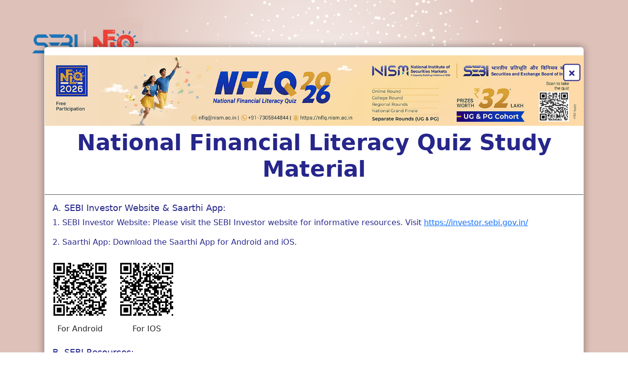

--- FILE ---
content_type: text/html;charset=ISO-8859-1
request_url: https://nflq.nism.ac.in/getStudyMatarialPage
body_size: 6688
content:

<!DOCTYPE html PUBLIC "-//W3C//DTD HTML 4.01 Transitional//EN" "http://www.w3.org/TR/html4/loose.dtd">
<html>
<head>
<meta http-equiv="Content-Type" content="text/html; charset=ISO-8859-1">
<title>NFLQ Study Material</title>
<meta name="description" content="Access comprehensive study materials for NISM's National Financial Literacy Quiz to boost your financial knowledge and prepare effectively.">
     <meta name="keywords" content="National Financial Literacy Quiz 2025, Financial Quiz 2025, Finance Quiz, Financial Literacy, Money Management Quiz, Investment Quiz, Banking Quiz, Personal Finance Quiz, Economic Awareness, Financial Education, Finance Competition, Financial Knowledge Test">
<script src="js/fontawesome.js"></script>

<!-- Bootstrap CSS -->
<link href="https://cdn.jsdelivr.net/npm/bootstrap@5.0.0-beta1/dist/css/bootstrap.min.css" rel="stylesheet" integrity="sha384-giJF6kkoqNQ00vy+HMDP7azOuL0xtbfIcaT9wjKHr8RbDVddVHyTfAAsrekwKmP1" crossorigin="anonymous">
  
<style>
   body{
      background-image:url(../images/Background_header_with_logo.jpg);
      background-position:center;
      background-size:cover;
      background-attachment:fixed;
   }
   
   .imgclssa{
   width:100%;max-height:210px;}
   
   .QuizInstruction_page.card{
      margin: 6rem 0.5rem;
      border-radius: 6px;
      box-shadow: 0px 0px 15px rgba(0,0,0,0.4);
   }
   .QuizInstruction_page .card_header{
       padding: 1rem 0;
       border-bottom: 1px solid #555;
       position: relative;
   }
   .QuizInstruction_page .card_header h1{
       text-align: center;
       font-size: 45px;
       font-weight: 900;
       color: #26268b;
   }
   .QuizInstruction_page .card_header i{
       width: 35px;
       height: 35px;
       border-radius: 5px;
       border: 2px solid #26268b;
       color: #26268b;
       display: flex;
       align-items: center;
       justify-content: center;
       position: absolute;
       right: 6px;
       top: 17%;
       transform:translateY(-50%);
       cursor: pointer;
       transition: .5s ease-in-out;
       background: white;
       
   }
   .QuizInstruction_page .card_header i:hover{
       background-color: #26268b;
       color: #fff;
   }
   .QuizInstruction_page .card-body h3{
       font-size: 18px;
       color: #26268b;
   }
   .QuizInstruction_page .card-body h5{
       font-size: 14px;
       color: #26268b;
       opacity: 0.5;
   }
   .QuizInstruction_page .card-body p{
       /*font-size: 18px;*/
       font-weight: 400;
       color: #26268b;
   }
   .QuizInstruction_page .card-body p span{
      color: #000;
      opacity: 0.7;
      font-weight: 500;
      margin-right: 6px;
   }
   .quiz_details p{
     font-weight: 600 !important;
   }
  /* .quiz_details .p_ques{
      text-align: center;
   }
   .quiz_details .p_min{
      text-align: right;
   }
   @media only screen and (max-width: 680px){
      .quiz_details .p_ques{
	      text-align: left;
	   }
	   .quiz_details .p_min{
	      text-align: left;
	   }
   }*/
   .QuizInstruction_page .card-body ul{
      padding-left: 0px;
   }
   .QuizInstruction_page .card-body ul li{
       /*font-size: 18px;*/
       font-weight: 400;
       color: #26268b;
       margin-left: 2rem;
       padding: 6px 0px;
   }
   .btns{
      text-align: center;
   }
   .btns .btn{
      background-color: #26268b;
      color: #fff;
      padding: 5px 20px;
      outline: none;
      box-shadow: none;
      transition: .5s ease; 
   }
   .btns .btn:hover{
      opacity: 0.8;
   }
</style>    
</head>
<body>
    <div class="container">
        <div class="QuizInstruction_page card">
            <div class="card_header">

                 <img class="img-fluid imgbanner"  src="downloadTemplateFile/nflq_banner.jpg">
                <h1 class="mt-2">National Financial Literacy Quiz Study Material</h1>
                <i class="fas fa-times" onclick="goBack()"></i>                
            </div>
            <div class="card-body">
            
               <h3>A. SEBI Investor Website & Saarthi App:</h3>
               <div class="row">
                   <p>
                       1. SEBI Investor Website: Please visit the SEBI Investor website for informative resources. Visit <a href="https://investor.sebi.gov.in/" target="_blank">https://investor.sebi.gov.in/</a>
                   </p>
                   <p>
                   		2. Saarthi App: Download the Saarthi App for Android and iOS.	
					</p>
					
					<table style="width: 25%;"> 
					<tr>
						<td> <img class="img-fluid imgclssa" src="../images/Saarthi-Android.png"> </td>
						<td> <img class="img-fluid imgclssa" src="../images/Saarthi-iOS.png"> </td>
					</tr>
					
					<tr style="text-align: center; font-weight: 500;">
						<td> For Android </td>
						<td> For IOS </td>
					</tr>
					
					</table>
					
					
               </div>
               
               <br>
               
                <h3>B. SEBI Resources:</h3>
               <div class="row">
                   <p>
                        1. <a href="https://investor.sebi.gov.in/iematerial.html" target="_blank">Securities Market Booklet</a>
                   </p>
                   <p>
                   		2. <a href="https://investor.sebi.gov.in/fem-workshop-material.html" target="_blank">Financial Education Booklet</a> 
					</p>
					<p>
                   		3. <a href="https://www.sebi.gov.in/reports/glossary/mar-2004/glossary-of-capital-market_12317.html" target="_blank">SEBI Glossary</a> 
					</p>
               </div>
               
               <br>
               
               
                 <h3>C. Other Resources:</h3>
               <div class="row">
                   <p>
                       1. <a href="downloadTemplateFile/Financial_Education_Handbook.pdf" target="_blank">Financial Education Handbook </a>
                   </p>
                   <p>
                   		2. <a href="downloadTemplateFile/Kona_Kona_Shiksha.pdf" target="_blank">Kona Kona Shiksha</a>
					</p>
					
               </div>
               
               
               <div class="btns">
                   <button class="btn btn-sm" onclick="goBack()">Back</button>
               </div>  
                
                <div class="row">
                   <p>
                       <span style="color:red">All questions will not be from the study material. </span>
                   </p>
               				
               </div>
                
                            
            </div>  
        </div>
    </div>
    
    <script>
       function goBack() {
    	   //alert("working")
    	   window.history.back();
    	}
    </script>
</body>
</html>